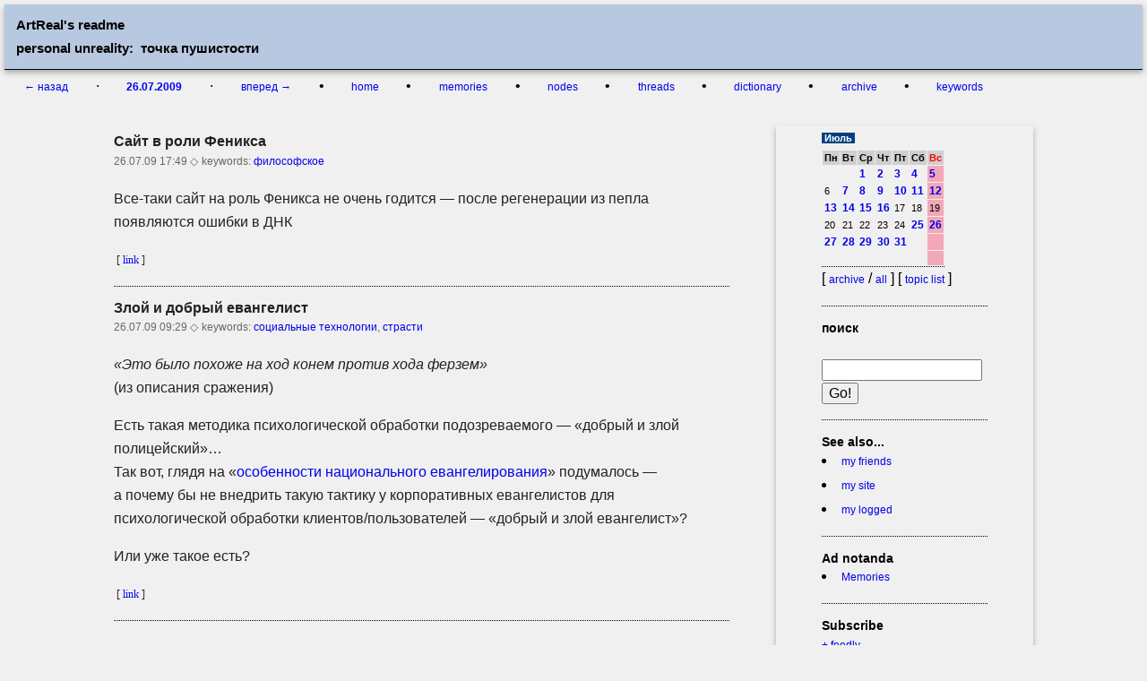

--- FILE ---
content_type: text/html; charset=windows-1251
request_url: http://artreal.pp.ru/readme/26.07.2009
body_size: 3802
content:

<!doctype html>
<!--[if lt IE 7]>      <html class="no-js lt-ie9 lt-ie8 lt-ie7" lang=""> <![endif]-->
<!--[if IE 7]>         <html class="no-js lt-ie9 lt-ie8" lang=""> <![endif]-->
<!--[if IE 8]>         <html class="no-js lt-ie9" lang=""> <![endif]-->
<!--[if gt IE 8]><!--> <html class="no-js" lang=""> <!--<![endif]-->
    <head>
        <meta charset="windows-1251">
        <meta http-equiv="X-UA-Compatible" content="IE=edge,chrome=1">
        <title>ArtReal's readme: 26.07.2009</title>
        <meta name="description" content="">
        <meta name="viewport" content="width=device-width, initial-scale=1">

        <link rel="stylesheet" href="http://artreal.pp.ru/readme/normalize.css">
        <link rel="stylesheet" href="http://artreal.pp.ru/readme/main.css">
	<link rel="icon" href="http://artreal.pp.ru/readme/favicon.ico" type="image/x-icon"> 
	<link rel="alternate" type="application/rss+xml" title="RSS" href="http://artreal.pp.ru/readme/txt/export.xml" />
	
	
	<base href="http://artreal.pp.ru/readme/">
    <script>
     (function(i,s,o,g,r,a,m){i['GoogleAnalyticsObject']=r;i[r]=i[r]||function(){
     (i[r].q=i[r].q||[]).push(arguments)},i[r].l=1*new Date();a=s.createElement(o),
     m=s.getElementsByTagName(o)[0];a.async=1;a.src=g;m.parentNode.insertBefore(a,m)
     })(window,document,'script','//www.google-analytics.com/analytics.js','ga');

     ga('create', 'UA-2892158-1', 'auto');
     ga('send', 'pageview');

    </script>
    </head>
    <body>

        <a name="top"></a>
        <div class="header-container">
            <header class="topwrapper clearfix">
                <h1 class="title">ArtReal's readme<br>  
                 personal unreality:  точка пушистости</h1>
            </header>
        </div>
        <div class="nav-container">
            <nav>
<a href="25.07.2009">&larr; назад</a> · <b><a href='26.07.2009'>26.07.2009</a></b>  · <a href="27.07.2009">вперед &rarr;</a>

&#x2022; <a href="http://artreal.pp.ru/readme/"> home </a>&#x2022; <a href="memories">memories</a> &#x2022; <a href="node"> nodes </a> &#x2022; <a href="threads"> threads </a> &#x2022; <a href=dictionary> dictionary </a> &#x2022; <a href=archive/list> archive </a> &#x2022;
<a href=keys> keywords </a> 
            </nav>
        </div>

        <div class="main-container">
            <div class="main wrapper clearfix">
		

                <article>
                    <div align=right class="write"></div>
		    
<!--
<rdf:RDF xmlns:rdf="http://www.w3.org/1999/02/22-rdf-syntax-ns#"
         xmlns:trackback="http://madskills.com/public/xml/rss/module/trackback/"
         xmlns:dc="http://purl.org/dc/elements/1.1/">
<rdf:Description
    rdf:about="http://artreal.pp.ru/readme/26.07.2009/sajjtvrolif"    
    dc:title="Сайт в&nbsp;роли Феникса"
    dc:identifier="http://artreal.pp.ru/readme/26.07.2009/sajjtvrolif"
    dc:creator="ArtReal"
     />
</rdf:RDF>
-->

<section>
  <h1>Сайт в&nbsp;роли Феникса</h1>
  <span class="hx">26.07.09 17:49 &#9671;</span>  
  <span class="keys"> keywords: <A href='keys/%F4%E8%EB%EE%F1%EE%F4%F1%EA%EE%E5'>философское</a> </span>
  <div><p><nobr>Все-таки</nobr> сайт на роль Феникса не очень годится&nbsp;&#151; после регенерации из пепла появляются ошибки в&nbsp;ДНК</p></div>
<div class=frm2><tr><td>&nbsp;[ <a href=26.07.2009/sajjtvrolif>link</a> ]
 


</div>
<hr>
<div name='1248619774' id='1248619774'></div>
</section>

<!--
<rdf:RDF xmlns:rdf="http://www.w3.org/1999/02/22-rdf-syntax-ns#"
         xmlns:trackback="http://madskills.com/public/xml/rss/module/trackback/"
         xmlns:dc="http://purl.org/dc/elements/1.1/">
<rdf:Description
    rdf:about="http://artreal.pp.ru/readme/26.07.2009/zlojjidobry"    
    dc:title="Злой и&nbsp;добрый евангелист"
    dc:identifier="http://artreal.pp.ru/readme/26.07.2009/zlojjidobry"
    dc:creator="ArtReal"
     />
</rdf:RDF>
-->

<section>
  <h1>Злой и&nbsp;добрый евангелист</h1>
  <span class="hx">26.07.09 09:29 &#9671;</span>  
  <span class="keys"> keywords: <A href='keys/%F1%EE%F6%E8%E0%EB%FC%ED%FB%E5+%F2%E5%F5%ED%EE%EB%EE%E3%E8%E8'>социальные технологии</a>, <A href='keys/%F1%F2%F0%E0%F1%F2%E8'>страсти</a> </span>
  <div><p><i>&laquo;Это было похоже на ход конем против хода ферзем&raquo;</i><br>(из описания сражения)<p> Есть такая методика психологической обработки подозреваемого&nbsp;&#151; &laquo;добрый и&nbsp;злой полицейский&raquo;&hellip;<br>Так вот, глядя на &laquo;<a href=http://friendfeed.com/payalnik/1d2f420f/evangelism>особенности национального евангелирования</a>&raquo; подумалось&nbsp;&#151; а&nbsp;почему&nbsp;бы не внедрить такую тактику у&nbsp;корпоративных евангелистов для психологической обработки клиентов/пользователей&nbsp;&#151; &laquo;добрый и&nbsp;злой евангелист&raquo;?<p> Или уже такое есть?</p></div>
<div class=frm2><tr><td>&nbsp;[ <a href=26.07.2009/zlojjidobry>link</a> ]
 


</div>
<hr>
<div name='1248589758' id='1248589758'></div>
</section>

<div id='rpldiv' name='rpldiv' style='display:none;'>

<table width=100% cellspacing=0 cellpadding=3 border=0 class=frm><tr><td><h1>добавить комментарий: </h1></td></tr></table><br>

<form style='display: inline' action="comadd.php" method="post" name=fo onSubmit="return checkit();">

<table cellspacing=0 cellpadding=2 border=0 width=100%>

<tr>

<td width=100 align=right><b>&nbsp;Name:&nbsp;</b></td><td width=45%><input type="Text" name="name" size=50  value="" class=frm2 style="width: 100%"></td>
<td width=100  align=right><b>&nbsp;Email:&nbsp;</b></td><td width=45%> <input type="Text" name="email" size=50  value="" class=frm2 style="width: 100%"></td></table>

<textarea name="text" cols="120" rows="13" class=frm2 style="width: 100%" WRAP></textarea><br>

<div class=u>Тэги запрещены. Если хотите дать ссылку, пишите просто http://..... &nbsp;&nbsp;[ <a href=html/help.php onclick="window.open(this.href,this.target,'width=500,height=350,'+'location=no,toolbar=no,menubar=no,status=no,scroll=yes');return false;" title='wiki help'><b>wiki help</b></a> ]
</div>

<input type="Submit" name="submit" value="Post comment" class=frm3 style="width: 100%">
<span class=u><input type="checkbox" id="subscribe" name="subscribe" checked><label for="subscribe">Получать по почте все комментарии к этому посту</label>
&nbsp;&nbsp;&nbsp;
</span>
<br>
<span class=u><input type="checkbox" id="feedback" name="feedback" checked><label for="feedback">Отправить мне копию</label>
&nbsp;&nbsp;&nbsp;
</span>

<!-- <input type="text" name="num" id="num" value="">
<input type="text" name="date" id="date" value="">
 -->
<input type="hidden" name="num" id="num" value="">
<input type="hidden" name="action" value="go">
<input type="hidden" name="qmode" value="yes">
<input type="hidden" name="date" id="date" value="">


</form>
<br><br>
</div>
                    
                    <div align=right class="write"></div>
                    <footer>
<!--                    <br><br> -->
		    
                    </footer>
                </article>

                <aside>
                  <span class=sel><b>&nbsp;Июль&nbsp;</b></span><table cellspacing=1 cellpadding=2 border=0 class=frm>
<tr>
<td class=c1><b>Пн</b></td><td class=c1><b>Вт</b></td><td class=c1><b>Ср</b></td><td class=c1><b>Чт</b></td><td class=c1><b>Пт</b></td><td class=c1><b>Сб</b></td><td class=c1><b><font color=red>Вс</font></b></td>
</tr>
<tr>
<td class=c2>&nbsp;</td><td class=c2>&nbsp;</td><td class=c2><a href=01.07.2009><b>1</b></a></td><td class=c2><a href=02.07.2009><b>2</b></a></td><td class=c2><a href=03.07.2009><b>3</b></a></td><td class=c2><a href=04.07.2009><b>4</b></a></td><td class=c3><a href=05.07.2009><b>5</b></a></td>
</tr>
<tr><td class=c2>6</td><td class=c2><a href=07.07.2009><b>7</b></a></td><td class=c2><a href=08.07.2009><b>8</b></a></td><td class=c2><a href=09.07.2009><b>9</b></a></td><td class=c2><a href=10.07.2009><b>10</b></a></td><td class=c2><a href=11.07.2009><b>11</b></a></td><td class=c3><a href=12.07.2009><b>12</b></a></td>
</tr>
<tr><td class=c2><a href=13.07.2009><b>13</b></a></td><td class=c2><a href=14.07.2009><b>14</b></a></td><td class=c2><a href=15.07.2009><b>15</b></a></td><td class=c2><a href=16.07.2009><b>16</b></a></td><td class=c2>17</td><td class=c2>18</td><td class=c3>19</td>
</tr>
<tr><td class=c2>20</td><td class=c2>21</td><td class=c2>22</td><td class=c2>23</td><td class=c2>24</td><td class=c2><a href=25.07.2009><b>25</b></a></td><td class=c3><a href=26.07.2009><b>26</b></a></td>
</tr>
<tr><td class=c2><a href=27.07.2009><b>27</b></a></td><td class=c2><a href=28.07.2009><b>28</b></a></td><td class=c2><a href=29.07.2009><b>29</b></a></td><td class=c2><a href=30.07.2009><b>30</b></a></td><td class=c2><a href=31.07.2009><b>31</b></a></td><td class=c2>&nbsp;</td><td class=c3>&nbsp;</td>
</tr>
<tr><td class=c2>&nbsp;</td><td class=c2>&nbsp;</td><td class=c2>&nbsp;</td><td class=c2>&nbsp;</td><td class=c2>&nbsp;</td><td class=c2>&nbsp;</td><td class=c3>&nbsp;</td>
</tr>
</table>
                  [ <a href="archive/list">archive</a> / <a href="archive">all</a> ] [ <a href="archive/month">topic list</a> ]<br>
                  <form method="get" action="index.php" name="ssearch">
                  <hr class=hside>
                  <h2>поиск</h2> &nbsp;
                  <input size="19" name="words" maxlength="170" value="" style="width:130" title="Тут вам не Яндекс!" type="text">
                  <input value="Go!" type="submit">
                  </form>
                  <hr class=hside>

                  <h2>See also...&nbsp;</h1><div><li> <a href=/readme/friends>my friends</a><br><li> <a href=/>my site</a><br><li> <a href=http://logged.fortiori.ru/>my logged</a></div>
                  <hr class=hside>
                  <h2>Ad notanda&nbsp;</h1><div><li><a href=http://artreal.exler.ru/readme/memories> Memories</a></div>
                  <hr class=hside>
                  <h2>Subscribe&nbsp;</h1><div><a href=http://www.feedly.com/home#subscription/feed/http://artreal.pp.ru/readme/txt/export.xml>+ feedly</a><br><a href=http://theoldreader.com/feeds/subscribe?url=http://artreal.pp.ru/readme/txt/export.xml>+ oldreader</a></div>
                  <a href="/txt/export.xml"><img src="http://logged.fortiori.ru/xml_button.gif" alt="RSS export" border="0" height="14" width="36"></a>
                  <hr class=hside>
                  <span class="write">
                  Content (a) <a href="http://copi.ru/158/">Vadim Artamonov</a>
		  </span>
                  <br><br>
                  <a href="http://register.spectator.ru/engine"><img src="http://artreal.exler.ru/readme/register.gif" alt="powered by Register" border="0" height="15" width="88"></a>
                </aside>

            </div> <!-- #main -->
        </div> <!-- #main-container -->

        <div class="footer-container">
            <footer class="wrapper">
                [ <a href=#top>&#x2191;</a> ] "First impressions, being the longest lasting, are of utmost importance"-J. Carter &nbsp; &nbsp;	&nbsp; [ 0.020 ]
            </footer>
        </div>
    </body>
</html>


